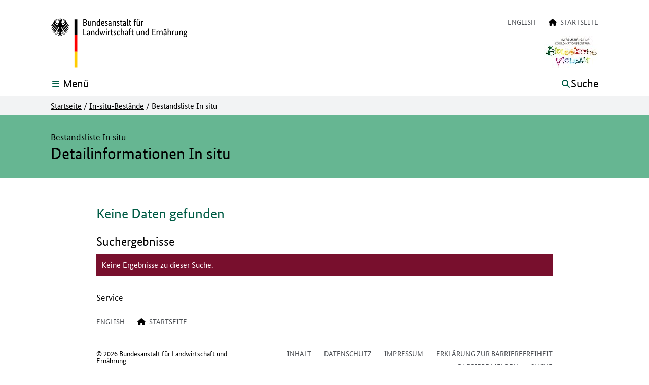

--- FILE ---
content_type: text/html; charset=utf-8
request_url: https://agrdeu.genres.de/in-situ-bestaende/bestandsliste-in-situ/detailinformationen-in-situ?tx_blegenresagrdeu_insitu%5Baction%5D=show&tx_blegenresagrdeu_insitu%5Bbestandsliste__form-a_genus-a_species%5D=107&tx_blegenresagrdeu_insitu%5Bcontroller%5D=Insitu&tx_blegenresagrdeu_insitu%5BcurrentPage%5D=2&tx_blegenresagrdeu_insitu%5BisId%5D=150&tx_blegenresagrdeu_insitu%5BorderDirCode%5D=ASC&cHash=78d08e65416566c09b6d514aa88861ad
body_size: 6089
content:
<!DOCTYPE html>
<html lang="de-DE">
<head>
    <meta charset="utf-8">



<link rel="icon" href="/_assets/a3c744f05ea30da5c904138b85f18747/Icons/favicon.ico" type="image/vnd.microsoft.icon">
<title>Detailinformationen In situ</title>
<meta http-equiv="x-ua-compatible" content="IE=edge">
<meta name="generator" content="TYPO3 CMS">
<meta name="referrer" content="strict-origin">
<meta name="viewport" content="width=device-width, initial-scale=1">
<meta property="og:type" content="website">
<meta property="og:title" content="Detailinformationen In situ">
<meta property="og:image" content="/fileadmin/_processed_/a/7/csm_Aesche_2a0f270347.jpg">
<meta name="twitter:card" content="summary">


<link rel="stylesheet" href="/typo3temp/assets/css/ffa881a9fff85eed142bb37afa6cb49b.css?1763570140" media="all" nonce="OrEYhW4sw3OFbvxIBKuJ8lh9oIQnCKXEUs3uXCoc3O5kZonNQWFisg">
<link rel="stylesheet" href="/_assets/a3c744f05ea30da5c904138b85f18747/Css/Distributed/Icons/Fa5/css/fontawesome.css?1763372940" media="all" nonce="OrEYhW4sw3OFbvxIBKuJ8lh9oIQnCKXEUs3uXCoc3O5kZonNQWFisg">
<link rel="stylesheet" href="/_assets/a3c744f05ea30da5c904138b85f18747/Css/Distributed/Icons/Fa5/css/brands.css?1763372940" media="all" nonce="OrEYhW4sw3OFbvxIBKuJ8lh9oIQnCKXEUs3uXCoc3O5kZonNQWFisg">
<link rel="stylesheet" href="/_assets/a3c744f05ea30da5c904138b85f18747/Css/Distributed/Icons/Fa5/css/solid.css?1763372940" media="all" nonce="OrEYhW4sw3OFbvxIBKuJ8lh9oIQnCKXEUs3uXCoc3O5kZonNQWFisg">
<link rel="stylesheet" href="/_assets/a3c744f05ea30da5c904138b85f18747/Css/Distributed/Icons/Fa5/css/regular.css?1763372940" media="all" nonce="OrEYhW4sw3OFbvxIBKuJ8lh9oIQnCKXEUs3uXCoc3O5kZonNQWFisg">
<link rel="stylesheet" href="/_assets/a3c744f05ea30da5c904138b85f18747/Css/Lib/shariff.min.css?1763372940" media="all" nonce="OrEYhW4sw3OFbvxIBKuJ8lh9oIQnCKXEUs3uXCoc3O5kZonNQWFisg">
<link rel="stylesheet" href="/_assets/a3c744f05ea30da5c904138b85f18747/Css/Distributed/StylesBLE.css?1763372940" media="all" nonce="OrEYhW4sw3OFbvxIBKuJ8lh9oIQnCKXEUs3uXCoc3O5kZonNQWFisg">




<script src="/_assets/a3c744f05ea30da5c904138b85f18747/JavaScript/JQuery/Lib/jquery.js?1763372940" nonce="OrEYhW4sw3OFbvxIBKuJ8lh9oIQnCKXEUs3uXCoc3O5kZonNQWFisg"></script>



<meta property="og:url" content="https://agrdeu.genres.de/in-situ-bestaende/bestandsliste-in-situ/detailinformationen-in-situ" />
<link rel="canonical" href="https://agrdeu.genres.de/in-situ-bestaende/bestandsliste-in-situ/detailinformationen-in-situ">

<link rel="alternate" hreflang="de-DE" href="https://agrdeu.genres.de/in-situ-bestaende/bestandsliste-in-situ/detailinformationen-in-situ">
<link rel="alternate" hreflang="en-US" href="https://agrdeu.genres.de/en/in-situ-stocks/stock-list/detailed-information-in-situ">
<link rel="alternate" hreflang="x-default" href="https://agrdeu.genres.de/in-situ-bestaende/bestandsliste-in-situ/detailinformationen-in-situ">
</head>
<body id="top" class="bund-copy-text overflow-x-hidden bg-white">




    <header class="print:relative print:shadow-none fixed w-full bg-white z-40">

        
        




<nav class="print:hidden block absolute inset-x-0 top-0" id="hilfsnavigation" aria-label="Auf dieser Seite direkt verlinkte Ziele">
    <ul class="list-none block relative inset-x-0 top-0">

        
        <li class="block absolute inset-x-0 top-0 text-center">
            <a class="jquery__contentLink bund-focus-outline bund-screenreader-links" href="#contentbegin" aria-label="Zum Seiteninhalt springen">
                Zum Seiteninhalt
            </a>
        </li>

        
        
            <li class="block absolute inset-x-0 top-0 text-center">
                <a class="bund-focus-outline bund-screenreader-links" href="#searchPanelButton" aria-label="Zum Menü-Button springen, der die seiteninterne Suche öffnet">
                    Zur Suche
                </a>
            </li>
        

        
        <li class="block absolute inset-x-0 top-0 text-center">
            <a class="bund-focus-outline bund-screenreader-links" href="#mainNavigationButton" aria-label="Zum Menü-Button springen, der die Hauptnavigation öffnet">
                Zur Hauptnavigation
            </a>
        </li>

        
        
        

            
            
            
            
            
            
                
            

            <li class="block absolute inset-x-0 top-0 text-center">

                
                <a id="linkToDesktopMetanavigation" class="hidden md:inline bund-focus-outline bund-screenreader-links" href="#metanavigation" aria-label="Zur Sprachwahl und Metanavigation">
                    Zur Sprachwahl und Metanavigation
                </a>

                
                <a id="linkToMobileMetanavigation" class="md:hidden bund-focus-outline bund-screenreader-links" href="#mobilemetanavigation" aria-label="Zur Sprachwahl und Metanavigation">
                    Zur Sprachwahl und Metanavigation
                </a>

            </li>
        

        
        
        

        
        
            <li class="block absolute inset-x-0 top-0 text-center">
                <a id="linkToFooternavigation" class="bund-focus-outline bund-screenreader-links" href="#footernavigation" aria-label="Zur Fußnavigation springen">
                    Zur Fußnavigation
                </a>
            </li>
        

    </ul>
</nav>

        
        






        
        <div class="hidden md:block print:block md:container md:mx-auto bundLayoutHeaderContainer-xPadding pt-9 bg-white">
            <div class="flex flex-row">

                
                <div id="mainLogoWrapper" class="flex-grow min-w-max flex">
                    





        
        
                
    <a href="/" aria-label="Logo der Bundesanstalt für Landwirtschaft und Ernährung. Zur Startseite." class="bund-focus-outline min-w-max">

        
        
            <img class="h-bund-100px w-auto logo__main print:block" alt="Logo der Bundesanstalt für Landwirtschaft und Ernährung" src="/_assets/a3c744f05ea30da5c904138b85f18747/Icons/Logos/BLE_DE_100.svg" width="268" height="100" />
        

        
        

        
        

        
        

        
        

        
        

        
        <img class="hidden h-bund-36px w-auto logo__sticky print:hidden" alt="Logo der Bundesanstalt für Landwirtschaft und Ernährung" src="/_assets/a3c744f05ea30da5c904138b85f18747/Icons/Logos/BLE_STICKY.svg" width="53" height="36" />

    </a>

            
    







                </div>

                <div class="flex-grow flex justify-end">
                    <div class="flex flex-col">

                        
                        
                        
                        <div class="flex flex-row justify-end print:hidden">

                            

                                

<nav id="metanavigation" aria-label="Zusatznavigation">
    <ul id="desktopMetanavWrapper" class="list-none flex flex-row flex-wrap justify-end uppercase text-sm leading-bund-14px text-bundFarben-dunkelgrau1">

        
        
            
            
                
                    
                
                    
                        <li class="ml-bundMargin-25px mb-3">
                            <a
                                    href="/en/in-situ-stocks/stock-list/detailed-information-in-situ"
                                    hreflang="en-US"
                                    aria-label="English"
                                    class="bund-focus-outline hover:underline hover__bund-text-color-akzent whitespace-nowrap"
                            >
                                English
                            </a>
                        </li>
                    
                
            
        

        
        
            

                
                
                

                <li class="ml-bundMargin-25px mb-3">
                    <a class="bund-focus-outline hover__bund-text-color-akzent whitespace-nowrap" href="/">
                        
                            <i class="fa fa-home pr-1 text-black" aria-hidden="true"></i>
                        
                        <span class="hover:underline">Startseite</span>
                    </a>
                </li>
            
        

    </ul>
</nav>

                            

                        </div>

                        
                        <div id="additionalLogoWrapper" class="flex justify-end pt-2 print:pt-0">
                            








    <div class="flex flex-row gap-x-1.5 lg:gap-x-bundGap-25px print:flex" >

        

            

                <div class="flex">
                    <div class="min-w-max">

                        
                        
                            <img class="h-16 w-auto" alt="Logo Biologische Vielfalt" src="/fileadmin/_processed_/9/2/csm_IBV_Logo_IBV_328f071939.jpg" width="107" height="64" />
                        

                    </div>
                </div>

            

        

    </div>



                        </div>

                    </div>

                </div>
            </div>

        </div>

        
        
        

<div class="container mx-auto bundLayoutHeaderContainer-xPadding pt-5 pb-3 md:pb-1 bg-white">
    <div class="flex flex-wrap">

        
        <div id="mobileLogoWrapper" class="grow-0 md:hidden print:hidden flex overflow-hidden sm:overflow-visible">
            





        
        
                
    <a href="/" aria-label="Logo der Bundesanstalt für Landwirtschaft und Ernährung. Zur Startseite." class="bund-focus-outline min-w-max">

        
        
            <img class="h-bund-100px w-auto logo__main print:block" alt="Logo der Bundesanstalt für Landwirtschaft und Ernährung" src="/_assets/a3c744f05ea30da5c904138b85f18747/Icons/Logos/BLE_DE_100.svg" width="268" height="100" />
        

        
        

        
        

        
        

        
        

        
        

        
        <img class="hidden h-bund-36px w-auto logo__sticky print:hidden" alt="Logo der Bundesanstalt für Landwirtschaft und Ernährung" src="/_assets/a3c744f05ea30da5c904138b85f18747/Icons/Logos/BLE_STICKY.svg" width="53" height="36" />

    </a>

            
    







        </div>

        <div class="print:hidden flex-grow flex flex-nowrap">

            
            <div class="flex-grow md:grow-0 flex items-start justify-end md:justify-start ">

                <button aria-expanded="false" aria-haspopup="true" aria-controls="mainNavigationWrapper" id="mainNavigationButton" class="bund-focus-outline flex flex-row items-center md:-mt-1" type="button" name="mainNavigationButton" value="">

                    
                    <div id="mainMenuOpen" class="flex flex-row">
                        <div class="flex items-center sm:pr-1">
                            <i class="fas fa-bars fa-fw text-base leading-4 bund-text-color-akzent" aria-hidden="true"></i>
                        </div>
                        <div class="sr-only sm:not-sr-only sm:flex items-center">
                            <span class="text-bund-22px leading-bund-26px">Menü</span>
                        </div>
                    </div>

                    
                    <div id="mainMenuClose" class="hidden relative">

                        
                        <div class="hidden md:block absolute z-10 md:bg-bundFarben-hellgrau2 md:-ml-bundMargin-45px md:px-bundPadding-45px md:py-1.5">

                            <div class="flex flex-row">
                                <div class="flex items-center">
                                    <i class="fas fa-times text-base pr-1 leading-4 bund-text-color-akzent" aria-hidden="true"></i>
                                </div>
                                <div class="hidden sm:flex items-center">
                                    <span class="text-bund-22px leading-bund-26px">Schließen</span>
                                </div>
                            </div>

                        </div>

                        
                        <div class="md:hidden">

                            <div class="flex flex-row">
                                <div class="flex items-center">
                                    <i class="fas fa-times text-base pr-1 leading-4 bund-text-color-akzent" aria-hidden="true"></i>
                                </div>
                                <div class="sr-only sm:not-sr-only sm:flex items-center">
                                    <span class="text-bund-22px leading-bund-26px">Schließen</span>
                                </div>
                            </div>

                        </div>

                    </div>

                </button>

            </div>

            
            
            

            <div class="grow-0 md:flex-grow md:min-h-bund-30px flex items-start justify-end ml-bundMargin-25px">

                
                        <button aria-expanded="false" aria-controls="searchPanelWrapper" id="searchPanelButton" class="bund-focus-outline flex flex-row items-center md:-mt-1" type="button" name="searchPanelButton" value="">

                            
                            <div id="searchPanelOpen" class="flex flex-row">
                                <div class="flex items-center">
                                    <i class="fas fa-search fa-fw text-base leading-4 bund-text-color-akzent" aria-hidden="true"></i>
                                </div>
                                <div class="sr-only sm:not-sr-only sm:flex items-center pl-1">
                                    <span class="text-bund-22px leading-bund-26px">Suche</span>
                                </div>
                            </div>

                            
                            <div id="searchPanelClose" class="hidden relative">

                                
                                <div class="hidden md:block absolute right-0 z-10 md:bg-bundFarben-hellgrau2 md:-mr-bundMargin-45px md:px-bundPadding-45px md:py-1.5">

                                    <div class="flex flex-row">
                                        <div class="flex items-center">
                                            <i class="fas fa-times text-base pr-1 leading-4 bund-text-color-akzent" aria-hidden="true"></i>
                                        </div>
                                        <div class="hidden sm:flex items-center">
                                            <span class="text-bund-22px leading-bund-26px">Schließen</span>
                                        </div>
                                    </div>

                                </div>

                                
                                <div class="md:hidden">

                                    <div class="flex flex-row">
                                        <div class="flex items-center">
                                            <i class="fas fa-times text-base pr-1 leading-4 bund-text-color-akzent" aria-hidden="true"></i>
                                        </div>
                                        <div class="sr-only sm:not-sr-only sm:flex items-center">
                                            <span class="text-bund-22px leading-bund-26px">Schließen</span>
                                        </div>
                                    </div>

                                </div>

                            </div>

                        </button>
                    


            </div>

        </div>

    </div>
</div>

        
        

<div class="print:hidden block relative">
    <div class="block absolute w-full">
        <div id="mainNavigationWrapper" tabindex="-1" class="
            hidden
            container
            mx-auto
            bundLayoutHeaderContainer-xPadding
            bg-bundFarben-hellgrau2
            py-bundPadding-20px
            overflow-y-auto
            ring-bund-1px
            ring-white
        ">

            <nav id="mainnavigation" aria-label="Hauptnavigation">
                <ul class="list-none flex flex-col">

                    
                    
                        <li class="pt-bundPadding-15px">
                            <div>
                                <a class="bund-focus-outline bund-hauptnavigation-layer1 bund-text-color-akzent" href="/">
                                    Startseite
                                </a>
                            </div>
                        </li>
                    

                    
                    

                        

                            <li class="border-t border-bundFarben-hellgrau1 mt-bundMargin-10px pt-bundPadding-10px  flex flex-col">

                                
                                
                                

                                <div>
                                    <a class="bund-focus-outline bund-hauptnavigation-layer1 bund-text-color-akzent my-2" href="/nationales-inventar-aqgr">
                                        Nationales Inventar AqGR
                                    </a>
                                </div>

                                
                                
                                
                                

                                

                            </li>

                        

                            <li class="border-t border-bundFarben-hellgrau1 mt-bundMargin-10px pt-bundPadding-10px  flex flex-col">

                                
                                
                                
                                        
                                

                                <div>
                                    <a class="bund-focus-outline bund-hauptnavigation-layer1 bund-text-color-akzent my-2" href="/liste-aqgr">
                                        Liste AqGR
                                    </a>
                                </div>

                                
                                
                                
                                

                                

                                    <ul class="list-none grid gap-x-bundGap-15px grid-cols-1 lg:grid-cols-3">
                                        

                                            <li>

                                                <ul class="">

                                                    

                                                        

                                                        
                                                        
                                                        

                                                        <li class="pt-bundPadding-7px">
                                                            <a class="min-w-0 break-words bund-focus-outline bund-hauptnavigation-layer2 " href="/liste-aqgr/liste-der-aqgr">
                                                                Liste der AqGR
                                                            </a>
                                                        </li>

                                                    

                                                </ul>

                                            </li>

                                        
                                    </ul>

                                

                            </li>

                        

                            <li class="border-t border-bundFarben-hellgrau1 mt-bundMargin-10px pt-bundPadding-10px  flex flex-col">

                                
                                
                                
                                        
                                

                                <div>
                                    <a class="bund-focus-outline bund-hauptnavigation-layer1 bund-text-color-akzent my-2" href="/datenquellen">
                                        Datenquellen
                                    </a>
                                </div>

                                
                                
                                
                                

                                

                                    <ul class="list-none grid gap-x-bundGap-15px grid-cols-1 lg:grid-cols-3">
                                        

                                            <li>

                                                <ul class="">

                                                    

                                                        

                                                        
                                                        
                                                        

                                                        <li class="pt-bundPadding-7px">
                                                            <a class="min-w-0 break-words bund-focus-outline bund-hauptnavigation-layer2 " href="/datenquellen/liste-der-datenquellen">
                                                                Liste der Datenquellen
                                                            </a>
                                                        </li>

                                                    

                                                </ul>

                                            </li>

                                        
                                    </ul>

                                

                            </li>

                        

                            <li class="border-t border-bundFarben-hellgrau1 mt-bundMargin-10px pt-bundPadding-10px  flex flex-col">

                                
                                
                                
                                        
                                

                                <div>
                                    <a class="bund-focus-outline bund-hauptnavigation-layer1 bund-text-color-akzent my-2" href="/on-farm-bestaende">
                                        On-farm-Bestände
                                    </a>
                                </div>

                                
                                
                                
                                

                                

                                    <ul class="list-none grid gap-x-bundGap-15px grid-cols-1 lg:grid-cols-3">
                                        

                                            <li>

                                                <ul class="">

                                                    

                                                        

                                                        
                                                        
                                                        

                                                        <li class="pt-bundPadding-7px">
                                                            <a class="min-w-0 break-words bund-focus-outline bund-hauptnavigation-layer2 " href="/on-farm-bestaende/artenliste-on-farm">
                                                                Artenliste On farm
                                                            </a>
                                                        </li>

                                                    

                                                </ul>

                                            </li>

                                        

                                            <li>

                                                <ul class="">

                                                    

                                                        

                                                        
                                                        
                                                        

                                                        <li class="pt-bundPadding-7px">
                                                            <a class="min-w-0 break-words bund-focus-outline bund-hauptnavigation-layer2 " href="/on-farm-bestaende/bestandsliste-on-farm">
                                                                Bestandsliste On farm
                                                            </a>
                                                        </li>

                                                    

                                                </ul>

                                            </li>

                                        
                                    </ul>

                                

                            </li>

                        

                            <li class="border-t border-bundFarben-hellgrau1 mt-bundMargin-10px pt-bundPadding-10px  flex flex-col">

                                
                                
                                
                                        
                                

                                <div>
                                    <a class="bund-focus-outline bund-hauptnavigation-layer1 bund-text-color-akzent my-2" href="/in-situ-bestaende">
                                        In-situ-Bestände
                                    </a>
                                </div>

                                
                                
                                
                                

                                

                                    <ul class="list-none grid gap-x-bundGap-15px grid-cols-1 lg:grid-cols-3">
                                        

                                            <li>

                                                <ul class="">

                                                    

                                                        

                                                        
                                                        
                                                        

                                                        <li class="pt-bundPadding-7px">
                                                            <a class="min-w-0 break-words bund-focus-outline bund-hauptnavigation-layer2 " href="/in-situ-bestaende/artenliste-in-situ">
                                                                Artenliste In situ
                                                            </a>
                                                        </li>

                                                    

                                                </ul>

                                            </li>

                                        

                                            <li>

                                                <ul class="">

                                                    

                                                        

                                                        
                                                        
                                                        

                                                        <li class="pt-bundPadding-7px">
                                                            <a class="min-w-0 break-words bund-focus-outline bund-hauptnavigation-layer2 bund-text-color-akzent" href="/in-situ-bestaende/bestandsliste-in-situ">
                                                                Bestandsliste In situ
                                                            </a>
                                                        </li>

                                                    

                                                </ul>

                                            </li>

                                        
                                    </ul>

                                

                            </li>

                        

                            <li class="border-t border-bundFarben-hellgrau1 mt-bundMargin-10px pt-bundPadding-10px pb-bundPadding-15px flex flex-col">

                                
                                
                                
                                        
                                

                                <div>
                                    <a class="bund-focus-outline bund-hauptnavigation-layer1 bund-text-color-akzent my-2" href="/ex-situ-bestaende">
                                        Ex-situ-Bestände
                                    </a>
                                </div>

                                
                                
                                
                                

                                

                                    <ul class="list-none grid gap-x-bundGap-15px grid-cols-1 lg:grid-cols-3">
                                        

                                            <li>

                                                <ul class="">

                                                    

                                                        

                                                        
                                                        
                                                        

                                                        <li class="pt-bundPadding-7px">
                                                            <a class="min-w-0 break-words bund-focus-outline bund-hauptnavigation-layer2 " href="/ex-situ-bestaende/artenliste-ex-situ">
                                                                Artenliste Ex situ
                                                            </a>
                                                        </li>

                                                    

                                                </ul>

                                            </li>

                                        

                                            <li>

                                                <ul class="">

                                                    

                                                        

                                                        
                                                        
                                                        

                                                        <li class="pt-bundPadding-7px">
                                                            <a class="min-w-0 break-words bund-focus-outline bund-hauptnavigation-layer2 " href="/ex-situ-bestaende/bestandsliste-ex-situ">
                                                                Bestandsliste Ex situ
                                                            </a>
                                                        </li>

                                                    

                                                </ul>

                                            </li>

                                        
                                    </ul>

                                

                            </li>

                        

                    

                </ul>
            </nav>

        </div>
    </div>
</div>
        
        






    <div class="print:hidden block relative">
        <div class="block absolute w-full">
            <div id="searchPanelWrapper" tabindex="-1" class="
            hidden
            container
            mx-auto
            bundLayoutMainMenuContainer-xPadding
            bg-bundFarben-hellgrau2
            py-bundPadding-20px
            overflow-y-auto
            ring-2
            ring-white
        ">

                
                

                
                
                    

<div role="search" aria-label="Suche">

    
    
    

    <form accept-charset="utf-8"
          action="/suche?type=7384"
          data-suggest="/suche?type=7384"
          data-suggest-header="Beste Ergebnisse"
          id="topsearch"
          method="get"
    >
        <div class="flex flex-col">
            <div class="flex flex-col">

                
                <label class="bund-forms-label !leading-bund-23px sm:!leading-bund-16px -mt-bundMargin-3px sm:mt-0" for="topsearch-field">Suche</label>

                <div class="flex flex-col sm:flex-row gap-2.5">

                    <div class="flex-grow sm:self-end">

                        
                        <input class="jquery__topSearchField tx-solr-q js-solr-q tx-solr-suggest tx-solr-suggest-focus form-control bund-focus-outline bund-forms-input-text-suche bg-bundFarben-hellgrau2"
                               name="tx_solr[q]"
                               type="text"
                               placeholder="Suchbegriff eingeben"
                               id="topsearch-field"
                        >

                        

                    </div>

                    <div class="flex-shrink flex justify-end">

                        
                        <button id="topsearch-submit" class="jquery__topSearchField bund-focus-outline bund-button" type="submit" name="search[submitButton]" value="">
                            <span class="fas fa-search pr-1" aria-hidden="true"></span>
                            Suche
                        </button>

                    </div>

                </div>

            </div>
        </div>

    </form>

</div>


                

            </div>
        </div>
    </div>



        
        

    </header>





    
    

    
    <main class="block">

        
        

            



<div class="print:hidden hidden md:block bg-bundFarben-hellgrau2">
    <div class="container mx-auto bundLayoutHeaderContainer-xPadding py-2.5">
        <nav id="breadcrumbnavigation" aria-label="Brotkrümelnavigation">
            <ul class="list-none flex flex-wrap items-stretch text-bund-16px leading-bund-18px text-black">

                
                    
                            <li class="flex items-center whitespace-nowrap">
                                <a class="bund-focus-outline hover__bund-text-color-akzent underline" href="/">
                                    Startseite
                                </a>
                                <span class="px-1">/</span>
                            </li>
                        
                
                    
                            <li class="flex items-center whitespace-nowrap">
                                <a class="bund-focus-outline hover__bund-text-color-akzent underline" href="/in-situ-bestaende">
                                    In-situ-Bestände
                                </a>
                                <span class="px-1">/</span>
                            </li>
                        
                
                    
                            <li class="flex items-center whitespace-nowrap">
                                <span aria-current="page">Bestandsliste In situ</span>
                            </li>
                        
                

            </ul>
        </nav>
    </div>
</div>


        

        
        



    
    <p id="contentbegin" class="sr-only focus:outline-none focus-visible:outline-none">Hier beginnt der Hauptinhalt dieser Seite</p>

    <!--TYPO3SEARCH_begin-->
    <div class="block bund-bg-Hauptfarbe">
        <div class="container mx-auto bundLayoutHeaderContainer-xPadding bundLayoutInhaltContainer-yPadding">
            <div class="flex flex-col">
                <h1 class="flex-grow flex flex-col ">

                    
                    
                            
                            <span class="flex-grow order-last bund-headline-h1">Detailinformationen In situ</span>
                        

                    
                    
                            
                            
                                
                                
                                
                                
                                    
                                    
                                        <span class="flex-grow order-first bund-headline-h6 pb-bundPadding-5px">Bestandsliste In situ</span>
                                    
                                
                            
                        

                </h1>

                
                

            </div>
        </div>
    </div>
    <!--TYPO3SEARCH_end-->



        
        <!--TYPO3SEARCH_begin-->

        
        
        
            
        
        

        <div class="container bundLayoutInhaltContainer-xPadding mx-auto">

            <div class="">

                
                <div class="bundLayoutInhalt bund-copy-text bundLayoutInhaltContainer-topPaddingSmMdLg bund-space-between-ce-y">
                    
    

            <div id="c7002" class="">
                
                
                    

    



                
                

    
    

	<!--TYPO3SEARCH_end-->
	

    
    
    
            
        

    <div id="genres-agrdeu-plugin">

        
        
                <header class="bund-text-margin-bottom bund-text-padding-top">
                    <h2 class="bund-headline-h2">
                        Keine Daten gefunden
                    </h2>
                </header>
            

        <div class="bund-space-between-ce-y">

            
            
                    
                    

<div id="agrdeu_searchresult_7002" class="bund-space-between-ce-y">

    
    <header class="bund-text-margin-bottom bund-text-padding-top">
        <h3 class="bund-headline-h3">
            Such­ergebnisse
        </h3>
    </header>

    <div class="lg:mb-5 mb-2.5 bund-status-panel-fehler" role="alert">
        Keine Ergebnisse zu dieser Suche.
    </div>

</div>



                

        </div>

    </div>


	<!--TYPO3SEARCH_begin-->




                
                    






                
            </div>

        



                    
                    

                </div>

                
                
                

            </div>

        </div>
        <!--TYPO3SEARCH_end-->

    </main>





    
    

    
    <aside class="block print:hidden">

        
        

        
        
        

    </aside>





    
    
    
    
    
        
    
    

    <footer class="block print:hidden">

        
        
        <div class="container bundLayoutInhaltContainer-xPadding mx-auto bundLayoutInhaltContainer-topPadding bundLayoutInhaltContainer-bottomPadding">

            
                <h2 class="bund-headline-h6 ">
                    Service
                </h2>
            

            
            
                <div class="block md:hidden pt-bundPadding-30px pb-bundPadding-15px">
                    








    <div class="flex flex-col gap-y-bundGap-30px" >

        

            

                <div class="grid">
                    <div class="w-full sm:w-2/4">

                        
                        
                            <img class="h-16 w-auto" alt="Logo Biologische Vielfalt" src="/fileadmin/_processed_/9/2/csm_IBV_Logo_IBV_328f071939.jpg" width="107" height="64" />
                        

                    </div>
                </div>

            

        

    </div>


                </div>
            

            
            
            
            

                

<nav id="mobilemetanavigation" class="mt-bundMargin-30px" aria-label="Zusatznavigation">
    <ul class="list-none flex flex-col sm:flex-row flex-wrap uppercase text-sm leading-bund-14px text-bundFarben-dunkelgrau1">

        
        
            
            
                
                    
                
                    
                        <li class="mr-bundMargin-25px mb-3">
                            <a
                                    href="/en/in-situ-stocks/stock-list/detailed-information-in-situ"
                                    hreflang="en-US"
                                    aria-label="English"
                                    class="bund-focus-outline hover:underline hover__bund-text-color-akzent whitespace-nowrap"
                            >
                                English
                            </a>
                        </li>
                    
                
            
        

        
        
            

                
                
                

                <li class="mr-bundMargin-25px mb-3">
                    <a class="bund-focus-outline hover__bund-text-color-akzent whitespace-nowrap" href="/">
                        
                            <i class="fa fa-home pr-1 text-black" aria-hidden="true"></i>
                        
                        <span class="hover:underline">Startseite</span>
                    </a>
                </li>
            
        

    </ul>
</nav>

            

            
            






        </div>

        
        <div class="container bundLayoutInhaltContainer-xPadding mx-auto">

            <div class="flex flex-col lg:flex-row items-stretch bundLayoutInhaltContainer-yPadding2 border-t border-solid border-bundFarben-hellgrau1">

                
                

                    

<div class="flex-grow flex-grow flex items-start lg:justify-end lg:order-last">

    <nav id="footernavigation" class="" aria-label="Fußnavigation">
        <ul class="list-none flex flex-row flex-wrap lg:justify-end uppercase text-sm leading-bund-14px text-bundFarben-dunkelgrau1">

            

                
                
                

                <li class="mr-bundMargin-25px lg:mr-0 lg:ml-bundMargin-25px mb-3">
                    <a class="bund-focus-outline hover:underline hover__bund-text-color-akzent whitespace-nowrap" href="/inhalt">
                        Inhalt
                    </a>
                </li>
            

                
                
                

                <li class="mr-bundMargin-25px lg:mr-0 lg:ml-bundMargin-25px mb-3">
                    <a class="bund-focus-outline hover:underline hover__bund-text-color-akzent whitespace-nowrap" href="/datenschutz">
                        Datenschutz
                    </a>
                </li>
            

                
                
                

                <li class="mr-bundMargin-25px lg:mr-0 lg:ml-bundMargin-25px mb-3">
                    <a class="bund-focus-outline hover:underline hover__bund-text-color-akzent whitespace-nowrap" href="/impressum">
                        Impressum
                    </a>
                </li>
            

                
                
                

                <li class="mr-bundMargin-25px lg:mr-0 lg:ml-bundMargin-25px mb-3">
                    <a class="bund-focus-outline hover:underline hover__bund-text-color-akzent whitespace-nowrap" href="/erklaerung-zur-barrierefreiheit">
                        Erklärung zur Barrierefreiheit
                    </a>
                </li>
            

                
                
                

                <li class="mr-bundMargin-25px lg:mr-0 lg:ml-bundMargin-25px mb-3">
                    <a class="bund-focus-outline hover:underline hover__bund-text-color-akzent whitespace-nowrap" href="/barriere-melden">
                        Barriere melden
                    </a>
                </li>
            

                
                
                

                <li class="mr-bundMargin-25px lg:mr-0 lg:ml-bundMargin-25px mb-3">
                    <a class="bund-focus-outline hover:underline hover__bund-text-color-akzent whitespace-nowrap" href="/suche">
                        Suche
                    </a>
                </li>
            

        </ul>
    </nav>
</div>

                

                
                <div class="flex-grow flex-grow flex items-start lg:order-first py-bundPadding-30px lg:py-0">
                    <div class="text-bund-14px leading-bund-14px lg:mb-3">
                        &copy; 2026 Bundesanstalt für Landwirtschaft und Ernährung
                    </div>
                </div>

            </div>

        </div>

        
        <div class="container bundLayoutInhaltContainer-xPadding mx-auto pb-bundPadding-45px bundLayoutInhaltContainer-topPadding2">

            <p class="flex items-center justify-center">
                <a id="totopbutton" href="#top" class="jquery__topLink bund-focus-outline h-10 w-10 bg-white rounded-full flex items-center justify-center border border-bundFarben-hellgrau1" aria-label="Zum Seitenanfang dieser Seite springen">
                    <i class="fas fa-angle-up" aria-hidden="true"></i>
                </a>
            </p>

        </div>

    </footer>
<script src="/_assets/a3c744f05ea30da5c904138b85f18747/JavaScript/Lib/shariff.min.js?1763372940" nonce="OrEYhW4sw3OFbvxIBKuJ8lh9oIQnCKXEUs3uXCoc3O5kZonNQWFisg"></script>
<script src="/_assets/e799cca3073eabb617dfebf5f7cabc53/JavaScript/JQuery/jquery.autocomplete.min.js?1763372275" nonce="OrEYhW4sw3OFbvxIBKuJ8lh9oIQnCKXEUs3uXCoc3O5kZonNQWFisg"></script>
<script src="/_assets/a3c744f05ea30da5c904138b85f18747/JavaScript/JQuery/Distributed/suggest_controller.js?1763372940" nonce="OrEYhW4sw3OFbvxIBKuJ8lh9oIQnCKXEUs3uXCoc3O5kZonNQWFisg"></script>

<script src="/_assets/5ae95f9e41d41ed63365bedb3b3a911b/JavaScript/main.js?1751465580" nonce="OrEYhW4sw3OFbvxIBKuJ8lh9oIQnCKXEUs3uXCoc3O5kZonNQWFisg"></script>
<script src="/_assets/a3c744f05ea30da5c904138b85f18747/JavaScript/JQuery/Distributed/vmasterquiz.js?1763372940" nonce="OrEYhW4sw3OFbvxIBKuJ8lh9oIQnCKXEUs3uXCoc3O5kZonNQWFisg"></script>
<script src="/_assets/a3c744f05ea30da5c904138b85f18747/JavaScript/JQuery/Distributed/main.js?1763372940" nonce="OrEYhW4sw3OFbvxIBKuJ8lh9oIQnCKXEUs3uXCoc3O5kZonNQWFisg"></script>
<script src="/_assets/a3c744f05ea30da5c904138b85f18747/JavaScript/JQuery/Distributed/custom-content-elements-accordion.js?1763372940" nonce="OrEYhW4sw3OFbvxIBKuJ8lh9oIQnCKXEUs3uXCoc3O5kZonNQWFisg"></script>
<script src="/_assets/a3c744f05ea30da5c904138b85f18747/JavaScript/JQuery/Distributed/lightbox.js?1763372940" nonce="OrEYhW4sw3OFbvxIBKuJ8lh9oIQnCKXEUs3uXCoc3O5kZonNQWFisg"></script>
<script src="/_assets/a3c744f05ea30da5c904138b85f18747/JavaScript/JQuery/Slick/slick.js?1763372940" nonce="OrEYhW4sw3OFbvxIBKuJ8lh9oIQnCKXEUs3uXCoc3O5kZonNQWFisg"></script>
<script src="/_assets/a3c744f05ea30da5c904138b85f18747/JavaScript/JQuery/Distributed/rasterlightbox.js?1763372940" nonce="OrEYhW4sw3OFbvxIBKuJ8lh9oIQnCKXEUs3uXCoc3O5kZonNQWFisg"></script>
<script src="/_assets/a3c744f05ea30da5c904138b85f18747/JavaScript/JQuery/Distributed/grosslightbox.js?1763372940" nonce="OrEYhW4sw3OFbvxIBKuJ8lh9oIQnCKXEUs3uXCoc3O5kZonNQWFisg"></script>



</body>
</html>

--- FILE ---
content_type: application/javascript; charset=utf-8
request_url: https://agrdeu.genres.de/_assets/a3c744f05ea30da5c904138b85f18747/JavaScript/JQuery/Distributed/lightbox.js?1763372940
body_size: 1158
content:
$(document).ready(function () {
  function lightboxWinHeight(Uid) {
    var Id = Uid;
    var Height = $('div#lightbox-c' + Id).outerHeight(true);
    return Height;
  }
  function lightboxHeaderHeight(Uid) {
    var Id = Uid;
    var Height = $('div#lightbox-c' + Id).find('div.lightbox-header').first().outerHeight(true);
    return Height;
  }
  function lightboxFigcapureHeight(Uid) {
    var Id = Uid;
    var Height = $('div#lightbox-c' + Id).find('figcaption').first().outerHeight(true);
    return Height;
  }
  function lightboxImageWrapperWidth(Uid) {
    var Id = Uid;
    var Width = $('div#lightbox-c' + Id).find('img#lightbox-image' + Id).width();
    return Width;
  }
  function setLightboxImageMaxHeight(Uid) {
    var Id = Uid;
    var vHeight = lightboxWinHeight(Id);
    var hHeight = lightboxHeaderHeight(Id);
    var cHeight = lightboxFigcapureHeight(Id);
    var ImageMaxHeight = vHeight - (hHeight + cHeight);
    var Image = $('img#lightbox-image' + Id);
    var Placeholder = 40;
    Image.css('max-height', ImageMaxHeight - Placeholder + 'px');
  }
  function setLightboxImageCaptionWidth(Uid) {
    var Id = Uid;
    var ImageWrapperWidth = lightboxImageWrapperWidth(Id);
    var Figcaption = $('div#lightbox-c' + Id).find('figcaption > span').first();
    Figcaption.css('width', ImageWrapperWidth + 'px');
  }
  function placeFigureVerticalCenter(Uid) {
    var Id = Uid;
    var Figure = $('div#lightbox-c' + Id).find('figure').first();
    var FigureHeight = Figure.outerHeight(true);
    var FigureWrapperHeight = Figure.parent().outerHeight(true);
    var FigureTop = FigureWrapperHeight / 2 - FigureHeight / 2;
    Figure.css('margin-top', FigureTop + 'px');
  }
  function setLightbox() {
    $(".bund-open-lightbox").each(function () {
      $(this).on("click keypress", function (event) {
        if (event.type === "click" || event.type === "keypress") {
          event.preventDefault();
          if (event.which == 32 || event.which == 13 || event.which == 1) {
            event.preventDefault();
            var Button = $(this);
            var Id = Button.attr('data-uid');
            var Modal = $('div#lightbox-c' + Id);
            var ModalHeader = $('div#lightbox-h' + Id);
            var ModalCloseButton = $('button#close-lightbox-c' + Id);
            var Body = $('body');
            if (Modal.hasClass('hidden')) {
              Modal.removeClass('hidden');
              Body.addClass('overflow-y-hidden');
              ModalHeader.focus();
              setLightboxImageMaxHeight(Id);
              setLightboxImageCaptionWidth(Id);
              placeFigureVerticalCenter(Id);
              setLightboxImageMaxHeight(Id);
              $(window).on('resize', function () {
                setLightboxImageMaxHeight(Id);
                setLightboxImageCaptionWidth(Id);
                placeFigureVerticalCenter(Id);
                setLightboxImageMaxHeight(Id);
              });
            }
          }
        }
      });
    });
    $(".close-lightbox-button").each(function () {
      $(this).on("click", function (event) {
        if (event.which == 32 || event.which == 13 || event.which == 1) {
          event.preventDefault();
          var CloseButton = $(this);
          var CloseButtonId = CloseButton.attr('data-uid');
          var CloseButtonModal = $('div#lightbox-c' + CloseButtonId);
          var CloseButtonBody = $('body');
          var OpenButton = $('a#open-lightbox-c' + CloseButtonId);
          if (CloseButtonModal.hasClass('hidden') === false) {
            CloseButtonModal.addClass('hidden');
            CloseButtonBody.removeClass('overflow-y-hidden');
            OpenButton.focus();
          }
        }
      });
    });
    $(document).keydown(function (eventa) {
      var ModalDialoge = $('div.lightbox-modal');
      var Body = $('body');
      ModalDialoge.each(function () {
        var Modal = $(this);
        var OpenButton = $('a#open-lightbox-c' + Modal.attr('data-uid'));
        if (Modal.hasClass('hidden') === false) {
          if (eventa.keyCode == 27) {
            Modal.addClass('hidden');
            Body.removeClass('overflow-y-hidden');
            OpenButton.focus();
          }
        }
      });
    });
    $(document).keydown(function (eventl) {
      var ModalDialoge = $('div.lightbox-modal');
      ModalDialoge.each(function () {
        var Modal = $(this);
        var Id = Modal.attr('data-uid');
        var LastModalTabLink = Modal.find('button#close-lightbox-c' + Id);
        var FirstModalTabLink = Modal.find('div#lightbox-h' + Id);
        LastModalTabLink.keydown(function (eventlforwardtab) {
          if (!eventlforwardtab.shiftKey && eventlforwardtab.keyCode == 9) {
            eventlforwardtab.preventDefault();
            FirstModalTabLink.focus();
          }
          if (eventlforwardtab.shiftKey && eventlforwardtab.keyCode == 9) {
            eventlforwardtab.preventDefault();
            FirstModalTabLink.focus();
          }
        });
        FirstModalTabLink.keydown(function (eventlbackwardtab) {
          if (eventlbackwardtab.shiftKey && eventlbackwardtab.keyCode == 9) {
            eventlbackwardtab.preventDefault();
            LastModalTabLink.focus();
          }
        });
        Modal.keydown(function (eventlmbackwardtab) {
          if (!FirstModalTabLink.is(":focus")) {
            if (!LastModalTabLink.is(":focus")) {
              if (eventlmbackwardtab.keyCode == 9) {
                eventlmbackwardtab.preventDefault();
                FirstModalTabLink.focus();
              }
            }
          }
        });
      });
    });
  }
  setLightbox();
});
//# sourceMappingURL=lightbox.js.map